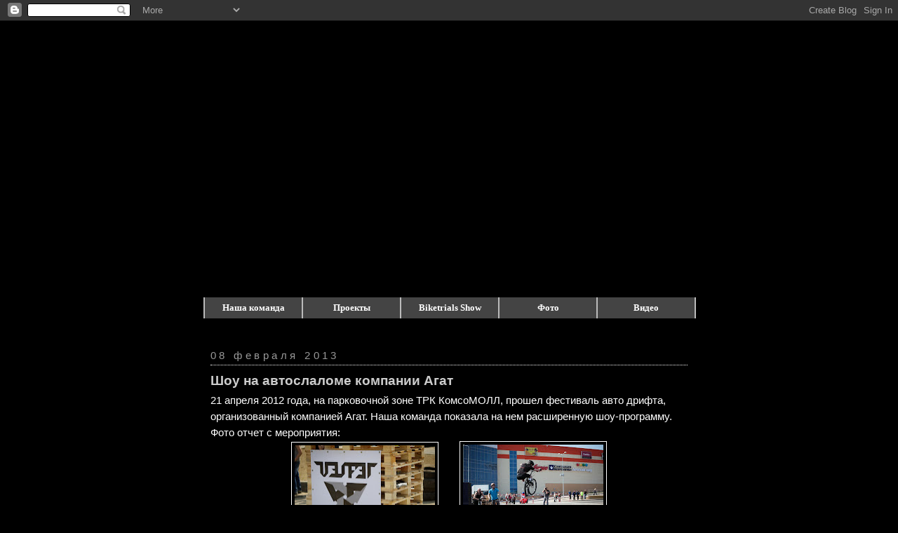

--- FILE ---
content_type: text/html; charset=UTF-8
request_url: http://www.vesper.su/2013/02/blog-post.html
body_size: 9296
content:
<!DOCTYPE html>
<html dir='ltr' xmlns='http://www.w3.org/1999/xhtml' xmlns:b='http://www.google.com/2005/gml/b' xmlns:data='http://www.google.com/2005/gml/data' xmlns:expr='http://www.google.com/2005/gml/expr'>
<head>
<link href='https://www.blogger.com/static/v1/widgets/2944754296-widget_css_bundle.css' rel='stylesheet' type='text/css'/>
<meta content='text/html; charset=UTF-8' http-equiv='Content-Type'/>
<meta content='blogger' name='generator'/>
<link href='http://www.vesper.su/favicon.ico' rel='icon' type='image/x-icon'/>
<link href='http://www.vesper.su/2013/02/blog-post.html' rel='canonical'/>
<link rel="alternate" type="application/atom+xml" title="VESPER &#8212; велотриал в Волгограде - Atom" href="http://www.vesper.su/feeds/posts/default" />
<link rel="alternate" type="application/rss+xml" title="VESPER &#8212; велотриал в Волгограде - RSS" href="http://www.vesper.su/feeds/posts/default?alt=rss" />
<link rel="service.post" type="application/atom+xml" title="VESPER &#8212; велотриал в Волгограде - Atom" href="https://www.blogger.com/feeds/2208771289170962626/posts/default" />

<link rel="alternate" type="application/atom+xml" title="VESPER &#8212; велотриал в Волгограде - Atom" href="http://www.vesper.su/feeds/5756420659281422439/comments/default" />
<!--Can't find substitution for tag [blog.ieCssRetrofitLinks]-->
<link href='https://blogger.googleusercontent.com/img/b/R29vZ2xl/AVvXsEjJynj1P2EdScsWq2dCVoB81-5EYGlZCd1O4QM-ncaoVyrEVF_km5w9uxsEqz_8mzCKQ713WU_SFCPriPrN_TZdlKyl2rwzmJPnCfLuzx0D3hHgJTc6x1YgRmwhTcTA6cXtDDv_VMnthilF/s200/1.jpg' rel='image_src'/>
<meta content='http://www.vesper.su/2013/02/blog-post.html' property='og:url'/>
<meta content='Шоу на автослаломе компании Агат' property='og:title'/>
<meta content='   21 апреля 2012 года, на парковочной зоне ТРК КомсоМОЛЛ, прошел фестиваль авто дрифта, организованный компанией Агат. Наша команда показал...' property='og:description'/>
<meta content='https://blogger.googleusercontent.com/img/b/R29vZ2xl/AVvXsEjJynj1P2EdScsWq2dCVoB81-5EYGlZCd1O4QM-ncaoVyrEVF_km5w9uxsEqz_8mzCKQ713WU_SFCPriPrN_TZdlKyl2rwzmJPnCfLuzx0D3hHgJTc6x1YgRmwhTcTA6cXtDDv_VMnthilF/w1200-h630-p-k-no-nu/1.jpg' property='og:image'/>
<title>VESPER &#8212; велотриал в Волгограде: Шоу на автослаломе компании Агат</title>
<style id='page-skin-1' type='text/css'><!--
/*
-----------------------------------------------
Blogger Template Style
Name:     Vesper Beta
Designer: Lobotomy
URL:      www.vesper.su
Date:     14 June 2009
----------------------------------------------- */
/* Variable definitions
====================
<Variable name="textcolor" description="Text Color" type="color"
default="#abc">
<Variable name="pagetitle" description="Blog Title Color" type="color"
default="#8dd">
<Variable name="blogDescriptionColor" description="Blog Description Color"
type="color" default="#9c7">
<Variable name="posttitle" description="Post Title Color" type="color"
default="#9c7">
<Variable name="linkcolor" description="Link Color" type="color"
default="#da7">
<Variable name="vlinkcolor" description="Visited Link Color" type="color"
default="#799">
<Variable name="dateheadercolor" description="Date Header Color"
type="color" default="#7bc">
<Variable name="sidebartitle" description="Sidebar Title Color" type="color"
default="#7bc">
<Variable name="borderColor" description="Border Color"
type="color" default="#567">
<Variable name="bodyfont" description="Text Font" type="font"
default="normal normal 100% Verdana,Arial,Sans-Serif">
<Variable name="pagetitlefont" description="Blog Title Font" type="font"
default="normal bold 250% Helvetica,Arial,Sans-serif">
<Variable name="blogDescriptionFont" description="Blog Description Font"
type="font" default="normal normal 100% Helvetica, Arial, Sans-serif">
<Variable name="dateHeaderFont" description="Date Header Font"
type="font" default="normal bold 100% Verdana, Sans-serif">
<Variable name="headerfont" description="Sidebar Title Font" type="font"
default="normal bold 95% Verdana,Sans-serif">
<Variable name="startSide" description="Start side in blog language"
type="automatic" default="left">
<Variable name="endSide" description="End side in blog language"
type="automatic" default="right">
*/
body {
margin-top: 0px;
margin-right: 0px;
margin-bottom: 0px;
margin-left: 0px;
background:#000 url("http://i46.tinypic.com/35hplwi.jpg") no-repeat center 31px;
//  background-position: 50% 31px;
text-align:center;
font:x-small Verdana, Arial, Sans-serif;
color:#ffffff;
}
#mainmenu-wrapper {
width:100%;
background:#000000;
margin:0;
}
#MainMenu {
width:100%;
margin:0;
background:url("http://i56.tinypic.com/16irvh4.png") repeat-y center -40px;
}
#LinkList1 {
width:700px;
margin:0 auto;
}
#LinkList1 div ul {
margin:0;padding:0;
}
#LinkList1 div ul li {
line-height:10px;
border:none;
border-left:2px #bbb solid;
border-right:2px #bbb solid;
background:#444;
width:14%;
margin:5px 0;
margin-right:-2px;
padding:10px 20px;
list-style-type:none;
float:left;
text-align:center;
font-family:Arial Verdana Helvetica;
font-size:10pt;
font-weight:bold;
}
#LinkList1 div ul li a {
text-decoration:none;
color:white;
}
#LinkList1 h2 {visibility:hidden;display:none;}
#LinkList1 div span.widget-item-control {display:none}
/* Page Structure
----------------------------------------------- */
#content-wrapper {
width:700px;
margin:0 auto;
margin-top:20px;
}
#outer-wrapper {
width:100%;
margin:0 auto;
margin-top:350px;
margin-bottom:-40px;
text-align:left;
font:normal normal 175% Verdana, Geneva, sans-serif;
}
#header-wrapper {
clear:both;
height:350px;
margin-top:-350px;
padding-top:39px;
}
#main-wrapper {
width:100%;
float:left;
padding:0px 0 20px;
font-size:85%;
word-wrap: break-word; /* fix for long text breaking sidebar float in IE */
overflow: hidden;     /* fix for long non-text content breaking IE sidebar float */
}
#main {
//background:#222;
padding:20px 10px 15px;
}
#sidebar-wrapper {
width:200px;
float:left;
font-size:85%;
padding-bottom:20px;
word-wrap: break-word; /* fix for long text breaking sidebar float in IE */
overflow: hidden;     /* fix for long non-text content breaking IE sidebar float */
}
#sidebar {
//  background:#222;
//  padding:40px 10px 15px;
width:200px;
}
/* Title & Description
----------------------------------------------- */
h1 {
visibility:hidden;display:none;
/*
font-family:verdana;
font-size:30px;
color:white;
font-weight:normal;
text-align:center;
letter-spacing:100px;
//margin:39px 0 0 39px;
margin:0 0 0 39px;
*/
}
/*.Header h1 {
margin:0 0 .5em;
line-height: 1.4em;
font: normal bold 250% Verdana, Geneva, sans-serif;
color: #ffffff;
}
.Header h1 a {
color:#ffffff;
text-decoration:none;
}
.Header .description {
margin:0 0 1.75em;
color: #ffffff;
font: normal normal 100% Verdana, Geneva, sans-serif;
}
*/
/* Links
----------------------------------------------- */
a:link {
color:#9fc5e8;
}
a:visited {
color:#779999;
}
a:hover {
color:#779999;
}
a img {
border-width:0;
}
/* Posts
----------------------------------------------- */
h2.date-header {
margin:0 0 .75em;
padding-bottom:.35em;
border-bottom:1px dotted #ffffff;
text-transform: lowercase;
letter-spacing:.3em;
color: #999999;
font: normal normal 100% Verdana, Geneva, sans-serif;
}
.post {
margin:0 0 2.5em;
}
.post h3 {
margin:.25em 0;
line-height: 1.4em;
font: normal bold 95% Verdana, Geneva, sans-serif;
font-size: 130%;
font-weight: bold;
color:#cccccc;
//  background:url("http://www1.blogblog.com/dots_dark/bg_post_title_left.gif") no-repeat left .25em;
padding-top:0;
padding-right:0;
padding-bottom:1px;
padding-left:/* 45px; */ 0;
}
.post h3 a {
text-decoration:none;
color: #cccccc;
}
.post h3 a:hover {
color: #ffffff;
}
.post .post-body {
margin:0 0 .75em;
line-height:1.6em;
}
.post-body blockquote {
line-height:1.3em;
}
.post-footer {
margin:0;
}
.uncustomized-post-template .post-footer {
text-align: right;
}
.uncustomized-post-template .post-author,
.uncustomized-post-template .post-timestamp {
display: block;
float: left;
margin-right: 4px;
text-align: left;
}
.post-author, .post-timestamp {
color:#cccccc;
}
a.comment-link {
/* IE5.0/Win doesn't apply padding to inline elements,
so we hide these two declarations from it */
background/* */:/**/url("http://www.blogblog.com/dots_dark/icon_comment_left.gif") no-repeat left .25em;
padding-left:15px;
}
html>body a.comment-link {
/* Respecified, for IE5/Mac's benefit */
background:url("http://www.blogblog.com/dots_dark/icon_comment_left.gif") no-repeat left .25em;
padding-left:15px;
}
.post img {
margin-top:0;
margin-right:0;
margin-bottom:5px;
margin-left:0;
padding:4px;
border:1px solid #ffffff;
}
.feed-links {
clear: both;
line-height: 2.5em;
}
#blog-pager-newer-link {
float: left;
}
#blog-pager-older-link {
float: right;
}
#blog-pager {
text-align: center;
}
/* Comments
----------------------------------------------- */
#comments {
margin:0;
}
#comments h4 {
margin:0 0 10px;
border-top:1px dotted #ffffff;
padding-top:.5em;
line-height: 1.4em;
font: bold 110% Georgia,Serif;
color:#9c7;
}
#comments-block {
line-height:1.6em;
}
.comment-author {
background:url("http://www.blogblog.com/dots_dark/icon_comment_left.gif") no-repeat 2px .35em;
margin:.5em 0 0;
padding-top:0;
padding-right:0;
padding-bottom:0;
padding-left:20px;
font-weight:bold;
}
.comment-body {
margin:0;
padding-top:0;
padding-right:0;
padding-bottom:0;
padding-left:20px;
}
.comment-body p {
margin:0 0 .5em;
}
.comment-footer {
margin:0 0 .5em;
padding-top:0;
padding-right:0;
padding-bottom:.75em;
padding-left:20px;
color:#996;
}
.comment-footer a:link {
color:#996;
}
.deleted-comment {
font-style:italic;
color:gray;
}
/* More Sidebar Content
----------------------------------------------- */
.sidebar h2 {
margin:2em 0 .75em;
padding-bottom:.35em;
border-bottom:1px dotted #ffffff;
line-height: 1.4em;
font: normal bold 95% Verdana, Geneva, sans-serif;
text-transform:lowercase;
color:#ffffff;
}
.sidebar p {
margin:0 0 .75em;
line-height:1.6em;
}
.sidebar ul {
list-style:none;
margin:.5em 0;
padding:0 0px;
}
.sidebar .widget {
margin: .5em 0 1em;
padding: 0 0px;
line-height: 1.5em;
}
.main .widget {
padding-bottom: 1em;
}
.sidebar ul li {
//  background:url("http://www1.blogblog.com/dots_dark/bullet.gif") no-repeat 3px .45em;
margin:0;
padding-top:0;
padding-right:0;
padding-bottom:5px;
padding-left:15px;
}
.sidebar p {
margin:0 0 .6em;
}
/* Profile
----------------------------------------------- */
.profile-datablock {
margin: 0 0 1em;
}
.profile-img {
float: left;
margin-top: 0;
margin-right: 8px;
margin-bottom: 5px;
margin-left: 0;
border: 4px solid #345;
}
.profile-data {
margin: 0;
line-height: 1.5em;
}
.profile-textblock {
clear: left;
margin-left: 0;
}
/* Footer
----------------------------------------------- */
#footer {
clear:both;
padding:15px 0 0 0;
margin:0;padding:0;
}
#footer p {
margin:0;padding:0;
}
#footer-wrapper {
height:160px;
background:#223;
margin:0;padding:0;
}
/* Page structure tweaks for layout editor wireframe */
body#layout #sidebar, body#layout #main,
body#layout #main-wrapper,
body#layout #outer-wrapper,
body#layout #sidebar-wrapper {
padding: 0;
}
body#layout #sidebar-wrapper,
body#layout #sidebar {
padding: 0;
width: 240px;
}

--></style>
<link href='https://www.blogger.com/dyn-css/authorization.css?targetBlogID=2208771289170962626&amp;zx=07ab80e7-e9b6-4497-b521-61c18c6486e6' media='none' onload='if(media!=&#39;all&#39;)media=&#39;all&#39;' rel='stylesheet'/><noscript><link href='https://www.blogger.com/dyn-css/authorization.css?targetBlogID=2208771289170962626&amp;zx=07ab80e7-e9b6-4497-b521-61c18c6486e6' rel='stylesheet'/></noscript>
<meta name='google-adsense-platform-account' content='ca-host-pub-1556223355139109'/>
<meta name='google-adsense-platform-domain' content='blogspot.com'/>

</head>
<body>
<div class='navbar section' id='navbar'><div class='widget Navbar' data-version='1' id='Navbar1'><script type="text/javascript">
    function setAttributeOnload(object, attribute, val) {
      if(window.addEventListener) {
        window.addEventListener('load',
          function(){ object[attribute] = val; }, false);
      } else {
        window.attachEvent('onload', function(){ object[attribute] = val; });
      }
    }
  </script>
<div id="navbar-iframe-container"></div>
<script type="text/javascript" src="https://apis.google.com/js/platform.js"></script>
<script type="text/javascript">
      gapi.load("gapi.iframes:gapi.iframes.style.bubble", function() {
        if (gapi.iframes && gapi.iframes.getContext) {
          gapi.iframes.getContext().openChild({
              url: 'https://www.blogger.com/navbar/2208771289170962626?po\x3d5756420659281422439\x26origin\x3dhttp://www.vesper.su',
              where: document.getElementById("navbar-iframe-container"),
              id: "navbar-iframe"
          });
        }
      });
    </script><script type="text/javascript">
(function() {
var script = document.createElement('script');
script.type = 'text/javascript';
script.src = '//pagead2.googlesyndication.com/pagead/js/google_top_exp.js';
var head = document.getElementsByTagName('head')[0];
if (head) {
head.appendChild(script);
}})();
</script>
</div></div>
<div id='outer-wrapper'>
<!-- skip links for text browsers -->
<span id='skiplinks' style='display:none;'>
<a href='#main'>skip to main </a> |
      <a href='#sidebar'>skip to sidebar</a>
</span>
<div id='header-wrapper' onClick='location=&#39;http://vesper.su&#39;'>
<h1>VESPER</h1>
</div>
<div id='mainmenu-wrapper'>
<div class='section' id='MainMenu'><div class='widget LinkList' data-version='1' id='LinkList1'>
<h2>Разделы сайта</h2>
<div class='widget-content'>
<ul>
<li><a href='http://www.vesper.su/search/label/team'>Наша команда</a></li>
<li><a href='http://www.vesper.su/search/label/project'>Проекты</a></li>
<li><a href='http://www.vesper.su/search/label/veloshow'>Biketrials Show</a></li>
<li><a href='http://www.vesper.su/search/label/foto'>Фото</a></li>
<li><a href='http://www.vesper.su/search/label/media'>Видео</a></li>
</ul>
<div class='clear'></div>
</div>
</div></div>
</div>
<div id='content-wrapper'>
<div id='crosscol-wrapper' style='text-align:center'>
<div class='crosscol no-items section' id='crosscol'></div>
</div>
<div id='main-wrapper'>
<div class='main section' id='main'><div class='widget Blog' data-version='1' id='Blog1'>
<div class='blog-posts hfeed'>

          <div class="date-outer">
        
<h2 class='date-header'><span>08 февраля 2013</span></h2>

          <div class="date-posts">
        
<div class='post-outer'>
<div class='post hentry'>
<a name='5756420659281422439'></a>
<h3 class='post-title entry-title'>
<a href='http://www.vesper.su/2013/02/blog-post.html'>Шоу на автослаломе компании Агат</a>
</h3>
<div class='post-header-line-1'></div>
<div class='post-body entry-content'>
<div dir="ltr" style="text-align: left;" trbidi="on">
<div class="separator" style="clear: both; text-align: center;">
</div>
21 апреля 2012 года, на парковочной зоне ТРК КомсоМОЛЛ, прошел фестиваль авто дрифта, организованный компанией Агат. Наша команда показала на нем&nbsp;расширенную&nbsp;шоу-программу. Фото отчет с мероприятия:<br />
<div class="separator" style="clear: both; text-align: center;">
<a href="https://blogger.googleusercontent.com/img/b/R29vZ2xl/AVvXsEjJynj1P2EdScsWq2dCVoB81-5EYGlZCd1O4QM-ncaoVyrEVF_km5w9uxsEqz_8mzCKQ713WU_SFCPriPrN_TZdlKyl2rwzmJPnCfLuzx0D3hHgJTc6x1YgRmwhTcTA6cXtDDv_VMnthilF/s1600/1.jpg" imageanchor="1" style="margin-left: 1em; margin-right: 1em;"><img border="0" height="132" src="https://blogger.googleusercontent.com/img/b/R29vZ2xl/AVvXsEjJynj1P2EdScsWq2dCVoB81-5EYGlZCd1O4QM-ncaoVyrEVF_km5w9uxsEqz_8mzCKQ713WU_SFCPriPrN_TZdlKyl2rwzmJPnCfLuzx0D3hHgJTc6x1YgRmwhTcTA6cXtDDv_VMnthilF/s200/1.jpg" width="200" /></a><a href="https://blogger.googleusercontent.com/img/b/R29vZ2xl/AVvXsEi2XlWqQTPFpJkWZPi5uU9eyV35wXXk8By8k6sz-4PfN-0LwcVWo4aqLhRhFXBJFdk9oO4BrwuSnNEV9ksF0VOxehthc0DxIfKzLVu-l-QwValFDU1c0jHg_Y-4aMXlDkG5hkzcTh5yNeEh/s1600/3.jpg" imageanchor="1" style="margin-left: 1em; margin-right: 1em;"><img border="0" height="133" src="https://blogger.googleusercontent.com/img/b/R29vZ2xl/AVvXsEi2XlWqQTPFpJkWZPi5uU9eyV35wXXk8By8k6sz-4PfN-0LwcVWo4aqLhRhFXBJFdk9oO4BrwuSnNEV9ksF0VOxehthc0DxIfKzLVu-l-QwValFDU1c0jHg_Y-4aMXlDkG5hkzcTh5yNeEh/s200/3.jpg" width="200" /></a></div>
<div class="separator" style="clear: both; text-align: center;">
<a href="https://blogger.googleusercontent.com/img/b/R29vZ2xl/AVvXsEhn87Bn5BCy72w8v44axJ6j_D71BcausUq50BiqZLemfqMSePucvwSQL3A8scmslGVichqXxYGZcekIxWXlHTuTOsZBwI77xRc5NdzqhCllRO7VAZpkyMnLiMCsEPtFMlTUw4awuyndhYhT/s1600/2.jpg" imageanchor="1" style="margin-left: 1em; margin-right: 1em;"><img border="0" height="200" src="https://blogger.googleusercontent.com/img/b/R29vZ2xl/AVvXsEhn87Bn5BCy72w8v44axJ6j_D71BcausUq50BiqZLemfqMSePucvwSQL3A8scmslGVichqXxYGZcekIxWXlHTuTOsZBwI77xRc5NdzqhCllRO7VAZpkyMnLiMCsEPtFMlTUw4awuyndhYhT/s200/2.jpg" width="132" /></a><a href="https://blogger.googleusercontent.com/img/b/R29vZ2xl/AVvXsEi9P1rrr0qwS82vNFSDCCxHe3rSkfVizutwNCMF6bi-NiPsA52ysDpi6ACXBEPT3g4J5fSjJE1j7Ipelll9djxeelgL0iCq2XpsV6S9dvlYAWIVwgbA7_EPH8cVQGL2sJP3MlwsqEsV2xTw/s1600/4.jpg" imageanchor="1" style="margin-left: 1em; margin-right: 1em;"><img border="0" height="200" src="https://blogger.googleusercontent.com/img/b/R29vZ2xl/AVvXsEi9P1rrr0qwS82vNFSDCCxHe3rSkfVizutwNCMF6bi-NiPsA52ysDpi6ACXBEPT3g4J5fSjJE1j7Ipelll9djxeelgL0iCq2XpsV6S9dvlYAWIVwgbA7_EPH8cVQGL2sJP3MlwsqEsV2xTw/s200/4.jpg" width="132" /></a></div>
<div class="separator" style="clear: both; text-align: center;">
<a href="https://blogger.googleusercontent.com/img/b/R29vZ2xl/AVvXsEiNbAW-VHC7GxkgKzp7bbdqUpvMZR6cOSw9-8KLR84iXnqEQ3l00rOLBXtZIgDQGs-8ODWwlvZ8vaEi9raQDkdt95h4OV_n8rfJLEtQ1ghjNAR1rRZ1buP16EISbniMCAb_JgTt04kSaamD/s1600/5.jpg" imageanchor="1" style="margin-left: 1em; margin-right: 1em;"><img border="0" height="200" src="https://blogger.googleusercontent.com/img/b/R29vZ2xl/AVvXsEiNbAW-VHC7GxkgKzp7bbdqUpvMZR6cOSw9-8KLR84iXnqEQ3l00rOLBXtZIgDQGs-8ODWwlvZ8vaEi9raQDkdt95h4OV_n8rfJLEtQ1ghjNAR1rRZ1buP16EISbniMCAb_JgTt04kSaamD/s200/5.jpg" width="132" /></a><a href="https://blogger.googleusercontent.com/img/b/R29vZ2xl/AVvXsEhHIwC2c8e11XfjoYTYAj2cHjspsmOs7mX2jWir8Jt0q8YQcOWdczraeMYQURzufGnywS9oW1bPdaLJyRxRN1uQ-5dflV8oRaQX6BYWxq8oCyYVqNgUJ6O9D4GPCqM-fJUl9kzOFv6FEC4q/s1600/6.jpg" imageanchor="1" style="margin-left: 1em; margin-right: 1em;"><img border="0" height="200" src="https://blogger.googleusercontent.com/img/b/R29vZ2xl/AVvXsEhHIwC2c8e11XfjoYTYAj2cHjspsmOs7mX2jWir8Jt0q8YQcOWdczraeMYQURzufGnywS9oW1bPdaLJyRxRN1uQ-5dflV8oRaQX6BYWxq8oCyYVqNgUJ6O9D4GPCqM-fJUl9kzOFv6FEC4q/s200/6.jpg" width="132" /></a></div>
<div class="separator" style="clear: both; text-align: center;">
<a href="https://blogger.googleusercontent.com/img/b/R29vZ2xl/AVvXsEh49-4ZOiGacP6IDBiPJiK-CXQFdiOVzcrLbu1AJZrcfUIuGNBhO6xaUrNGuwJs1sEf3Z8rvYbwH07c_njhpdvSNGcl8l4J7Jj_yz5V0omqIKO1fFkKDQdUjly_RKM8E3XZONsFx0JAE8uo/s1600/7.jpg" imageanchor="1" style="margin-left: 1em; margin-right: 1em;"><img border="0" height="200" src="https://blogger.googleusercontent.com/img/b/R29vZ2xl/AVvXsEh49-4ZOiGacP6IDBiPJiK-CXQFdiOVzcrLbu1AJZrcfUIuGNBhO6xaUrNGuwJs1sEf3Z8rvYbwH07c_njhpdvSNGcl8l4J7Jj_yz5V0omqIKO1fFkKDQdUjly_RKM8E3XZONsFx0JAE8uo/s200/7.jpg" width="132" /></a><a href="https://blogger.googleusercontent.com/img/b/R29vZ2xl/AVvXsEgqOol7Ldq9mdmnhhThHvRp4kLVSPtPKW8eTbNVRaoQqc-8QdCMCRHe_-hPTVr_0tuis4EqlbOavzodxWzjxC0vYAJjKTTQ5F5Ymc9k0mWoKtIRijvAxU1vXpnfeJwn51Y-cBSzCLNSE753/s1600/8.jpg" imageanchor="1" style="margin-left: 1em; margin-right: 1em;"><img border="0" height="200" src="https://blogger.googleusercontent.com/img/b/R29vZ2xl/AVvXsEgqOol7Ldq9mdmnhhThHvRp4kLVSPtPKW8eTbNVRaoQqc-8QdCMCRHe_-hPTVr_0tuis4EqlbOavzodxWzjxC0vYAJjKTTQ5F5Ymc9k0mWoKtIRijvAxU1vXpnfeJwn51Y-cBSzCLNSE753/s200/8.jpg" width="132" /></a></div>
<div class="separator" style="clear: both; text-align: center;">
<a href="https://blogger.googleusercontent.com/img/b/R29vZ2xl/AVvXsEgqOBFmwDi-V01BvUJDAabL_ES67LpHkVXH6_3czpy1yeT75HxdUf868M1Id6HDvrJw5WK3EqB1HCVPWSdf9NtsUd350FtpmdcYFnk7zrwUtbOc1x3edDw4O6o09AQ89-29SufY-Nef8ENi/s1600/9.jpg" imageanchor="1" style="margin-left: 1em; margin-right: 1em;"><img border="0" height="132" src="https://blogger.googleusercontent.com/img/b/R29vZ2xl/AVvXsEgqOBFmwDi-V01BvUJDAabL_ES67LpHkVXH6_3czpy1yeT75HxdUf868M1Id6HDvrJw5WK3EqB1HCVPWSdf9NtsUd350FtpmdcYFnk7zrwUtbOc1x3edDw4O6o09AQ89-29SufY-Nef8ENi/s200/9.jpg" width="200" /></a><a href="https://blogger.googleusercontent.com/img/b/R29vZ2xl/AVvXsEgi3E_ZfMnTAITq-EslukBg9_aK5ugsnfZ1VJofYVLs2KFXsvgE_G6i3FCUeVA1w8KZxeM679F9xLxlhoL7jcgZ02Oa25yFe5s8mEISGSrXvMOE3UxlL1gHKOabF2Xv-pmqodvxNL3hXDQb/s1600/10.jpg" imageanchor="1" style="margin-left: 1em; margin-right: 1em;"><img border="0" height="132" src="https://blogger.googleusercontent.com/img/b/R29vZ2xl/AVvXsEgi3E_ZfMnTAITq-EslukBg9_aK5ugsnfZ1VJofYVLs2KFXsvgE_G6i3FCUeVA1w8KZxeM679F9xLxlhoL7jcgZ02Oa25yFe5s8mEISGSrXvMOE3UxlL1gHKOabF2Xv-pmqodvxNL3hXDQb/s200/10.jpg" width="200" /></a></div>
<div class="separator" style="clear: both; text-align: center;">
<a href="https://blogger.googleusercontent.com/img/b/R29vZ2xl/AVvXsEjmPnj0u3G7G8P1czJ81c4svzn-U5Om98adWie8YoKdY3b6kNefoSek0NWEoznkAKtNp-JQmsJ6bznvAT_E1n343d3ZO72bjatpNO5dXG6rSleyuKeK7-c73fyxDId2_7elFGw2xO1cjY0k/s1600/11.jpg" imageanchor="1" style="margin-left: 1em; margin-right: 1em;"><img border="0" height="200" src="https://blogger.googleusercontent.com/img/b/R29vZ2xl/AVvXsEjmPnj0u3G7G8P1czJ81c4svzn-U5Om98adWie8YoKdY3b6kNefoSek0NWEoznkAKtNp-JQmsJ6bznvAT_E1n343d3ZO72bjatpNO5dXG6rSleyuKeK7-c73fyxDId2_7elFGw2xO1cjY0k/s200/11.jpg" width="176" /></a></div>
<br /></div>
<div style='clear: both;'></div>
</div>
<div class='post-footer'>
<div class='post-footer-line post-footer-line-3'></div>
</div>
</div>
<div class='comments' id='comments'>
<a name='comments'></a>
<h4>Комментариев нет:</h4>
<div id='Blog1_comments-block-wrapper'>
<dl class='avatar-comment-indent' id='comments-block'>
</dl>
</div>
<p class='comment-footer'>
<div class='comment-form'>
<a name='comment-form'></a>
<h4 id='comment-post-message'>Отправить комментарий</h4>
<p>спасибо за ваше мнение!</p>
<a href='https://www.blogger.com/comment/frame/2208771289170962626?po=5756420659281422439&hl=ru&saa=85391&origin=http://www.vesper.su' id='comment-editor-src'></a>
<iframe allowtransparency='true' class='blogger-iframe-colorize blogger-comment-from-post' frameborder='0' height='410px' id='comment-editor' name='comment-editor' src='' width='100%'></iframe>
<script src='https://www.blogger.com/static/v1/jsbin/2830521187-comment_from_post_iframe.js' type='text/javascript'></script>
<script type='text/javascript'>
      BLOG_CMT_createIframe('https://www.blogger.com/rpc_relay.html');
    </script>
</div>
</p>
</div>
</div>

        </div></div>
      
</div>
<div class='blog-pager' id='blog-pager'>
<span id='blog-pager-newer-link'>
<a class='blog-pager-newer-link' href='http://www.vesper.su/2013/02/sweet-life.html' id='Blog1_blog-pager-newer-link' title='Следующее'>Следующее</a>
</span>
<span id='blog-pager-older-link'>
<a class='blog-pager-older-link' href='http://www.vesper.su/2012/05/blog-post.html' id='Blog1_blog-pager-older-link' title='Предыдущее'>Предыдущее</a>
</span>
<a class='home-link' href='http://www.vesper.su/'>Главная страница</a>
</div>
<div class='clear'></div>
<div class='post-feeds'>
<div class='feed-links'>
Подписаться на:
<a class='feed-link' href='http://www.vesper.su/feeds/5756420659281422439/comments/default' target='_blank' type='application/atom+xml'>Комментарии к сообщению (Atom)</a>
</div>
</div>
</div></div>
</div>
<!--<div id='sidebar-wrapper'> <b:section class='sidebar' id='sidebar' preferred='yes'/> </div>-->
<!-- spacer for skins that want sidebar and main to be the same height-->
<div class='clear'>&#160;</div>
</div>
<!-- end content-wrapper -->
</div>
<!-- end outer-wrapper -->
<div id='footer-wrapper'>
<div class='footer no-items section' id='footer'></div>
</div>
<script type='text/javascript'>
var gaJsHost = (("https:" == document.location.protocol) ? "https://ssl." : "http://www.");
document.write(unescape("%3Cscript src='" + gaJsHost + "google-analytics.com/ga.js' type='text/javascript'%3E%3C/script%3E"));
</script>
<script type='text/javascript'>
try {
var pageTracker = _gat._getTracker("UA-2962401-2");
pageTracker._trackPageview();
} catch(err) {}</script>

<script type="text/javascript" src="https://www.blogger.com/static/v1/widgets/3845888474-widgets.js"></script>
<script type='text/javascript'>
window['__wavt'] = 'AOuZoY6f7ZoD_ckAyjtEV84M3XvmkI-9uQ:1768530641791';_WidgetManager._Init('//www.blogger.com/rearrange?blogID\x3d2208771289170962626','//www.vesper.su/2013/02/blog-post.html','2208771289170962626');
_WidgetManager._SetDataContext([{'name': 'blog', 'data': {'blogId': '2208771289170962626', 'title': 'VESPER \u2014 \u0432\u0435\u043b\u043e\u0442\u0440\u0438\u0430\u043b \u0432 \u0412\u043e\u043b\u0433\u043e\u0433\u0440\u0430\u0434\u0435', 'url': 'http://www.vesper.su/2013/02/blog-post.html', 'canonicalUrl': 'http://www.vesper.su/2013/02/blog-post.html', 'homepageUrl': 'http://www.vesper.su/', 'searchUrl': 'http://www.vesper.su/search', 'canonicalHomepageUrl': 'http://www.vesper.su/', 'blogspotFaviconUrl': 'http://www.vesper.su/favicon.ico', 'bloggerUrl': 'https://www.blogger.com', 'hasCustomDomain': true, 'httpsEnabled': false, 'enabledCommentProfileImages': true, 'gPlusViewType': 'FILTERED_POSTMOD', 'adultContent': false, 'analyticsAccountNumber': 'UA-2962401-2', 'encoding': 'UTF-8', 'locale': 'ru', 'localeUnderscoreDelimited': 'ru', 'languageDirection': 'ltr', 'isPrivate': false, 'isMobile': false, 'isMobileRequest': false, 'mobileClass': '', 'isPrivateBlog': false, 'isDynamicViewsAvailable': true, 'feedLinks': '\x3clink rel\x3d\x22alternate\x22 type\x3d\x22application/atom+xml\x22 title\x3d\x22VESPER \u2014 \u0432\u0435\u043b\u043e\u0442\u0440\u0438\u0430\u043b \u0432 \u0412\u043e\u043b\u0433\u043e\u0433\u0440\u0430\u0434\u0435 - Atom\x22 href\x3d\x22http://www.vesper.su/feeds/posts/default\x22 /\x3e\n\x3clink rel\x3d\x22alternate\x22 type\x3d\x22application/rss+xml\x22 title\x3d\x22VESPER \u2014 \u0432\u0435\u043b\u043e\u0442\u0440\u0438\u0430\u043b \u0432 \u0412\u043e\u043b\u0433\u043e\u0433\u0440\u0430\u0434\u0435 - RSS\x22 href\x3d\x22http://www.vesper.su/feeds/posts/default?alt\x3drss\x22 /\x3e\n\x3clink rel\x3d\x22service.post\x22 type\x3d\x22application/atom+xml\x22 title\x3d\x22VESPER \u2014 \u0432\u0435\u043b\u043e\u0442\u0440\u0438\u0430\u043b \u0432 \u0412\u043e\u043b\u0433\u043e\u0433\u0440\u0430\u0434\u0435 - Atom\x22 href\x3d\x22https://www.blogger.com/feeds/2208771289170962626/posts/default\x22 /\x3e\n\n\x3clink rel\x3d\x22alternate\x22 type\x3d\x22application/atom+xml\x22 title\x3d\x22VESPER \u2014 \u0432\u0435\u043b\u043e\u0442\u0440\u0438\u0430\u043b \u0432 \u0412\u043e\u043b\u0433\u043e\u0433\u0440\u0430\u0434\u0435 - Atom\x22 href\x3d\x22http://www.vesper.su/feeds/5756420659281422439/comments/default\x22 /\x3e\n', 'meTag': '', 'adsenseHostId': 'ca-host-pub-1556223355139109', 'adsenseHasAds': false, 'adsenseAutoAds': false, 'boqCommentIframeForm': true, 'loginRedirectParam': '', 'isGoogleEverywhereLinkTooltipEnabled': true, 'view': '', 'dynamicViewsCommentsSrc': '//www.blogblog.com/dynamicviews/4224c15c4e7c9321/js/comments.js', 'dynamicViewsScriptSrc': '//www.blogblog.com/dynamicviews/2dfa401275732ff9', 'plusOneApiSrc': 'https://apis.google.com/js/platform.js', 'disableGComments': true, 'interstitialAccepted': false, 'sharing': {'platforms': [{'name': '\u041f\u043e\u043b\u0443\u0447\u0438\u0442\u044c \u0441\u0441\u044b\u043b\u043a\u0443', 'key': 'link', 'shareMessage': '\u041f\u043e\u043b\u0443\u0447\u0438\u0442\u044c \u0441\u0441\u044b\u043b\u043a\u0443', 'target': ''}, {'name': 'Facebook', 'key': 'facebook', 'shareMessage': '\u041f\u043e\u0434\u0435\u043b\u0438\u0442\u044c\u0441\u044f \u0432 Facebook', 'target': 'facebook'}, {'name': '\u041d\u0430\u043f\u0438\u0441\u0430\u0442\u044c \u043e\u0431 \u044d\u0442\u043e\u043c \u0432 \u0431\u043b\u043e\u0433\u0435', 'key': 'blogThis', 'shareMessage': '\u041d\u0430\u043f\u0438\u0441\u0430\u0442\u044c \u043e\u0431 \u044d\u0442\u043e\u043c \u0432 \u0431\u043b\u043e\u0433\u0435', 'target': 'blog'}, {'name': 'X', 'key': 'twitter', 'shareMessage': '\u041f\u043e\u0434\u0435\u043b\u0438\u0442\u044c\u0441\u044f \u0432 X', 'target': 'twitter'}, {'name': 'Pinterest', 'key': 'pinterest', 'shareMessage': '\u041f\u043e\u0434\u0435\u043b\u0438\u0442\u044c\u0441\u044f \u0432 Pinterest', 'target': 'pinterest'}, {'name': '\u042d\u043b\u0435\u043a\u0442\u0440\u043e\u043d\u043d\u0430\u044f \u043f\u043e\u0447\u0442\u0430', 'key': 'email', 'shareMessage': '\u042d\u043b\u0435\u043a\u0442\u0440\u043e\u043d\u043d\u0430\u044f \u043f\u043e\u0447\u0442\u0430', 'target': 'email'}], 'disableGooglePlus': true, 'googlePlusShareButtonWidth': 0, 'googlePlusBootstrap': '\x3cscript type\x3d\x22text/javascript\x22\x3ewindow.___gcfg \x3d {\x27lang\x27: \x27ru\x27};\x3c/script\x3e'}, 'hasCustomJumpLinkMessage': true, 'jumpLinkMessage': '\u0434\u0430\u043b\u044c\u0448\u0435 \xbb\xbb', 'pageType': 'item', 'postId': '5756420659281422439', 'postImageThumbnailUrl': 'https://blogger.googleusercontent.com/img/b/R29vZ2xl/AVvXsEjJynj1P2EdScsWq2dCVoB81-5EYGlZCd1O4QM-ncaoVyrEVF_km5w9uxsEqz_8mzCKQ713WU_SFCPriPrN_TZdlKyl2rwzmJPnCfLuzx0D3hHgJTc6x1YgRmwhTcTA6cXtDDv_VMnthilF/s72-c/1.jpg', 'postImageUrl': 'https://blogger.googleusercontent.com/img/b/R29vZ2xl/AVvXsEjJynj1P2EdScsWq2dCVoB81-5EYGlZCd1O4QM-ncaoVyrEVF_km5w9uxsEqz_8mzCKQ713WU_SFCPriPrN_TZdlKyl2rwzmJPnCfLuzx0D3hHgJTc6x1YgRmwhTcTA6cXtDDv_VMnthilF/s200/1.jpg', 'pageName': '\u0428\u043e\u0443 \u043d\u0430 \u0430\u0432\u0442\u043e\u0441\u043b\u0430\u043b\u043e\u043c\u0435 \u043a\u043e\u043c\u043f\u0430\u043d\u0438\u0438 \u0410\u0433\u0430\u0442', 'pageTitle': 'VESPER \u2014 \u0432\u0435\u043b\u043e\u0442\u0440\u0438\u0430\u043b \u0432 \u0412\u043e\u043b\u0433\u043e\u0433\u0440\u0430\u0434\u0435: \u0428\u043e\u0443 \u043d\u0430 \u0430\u0432\u0442\u043e\u0441\u043b\u0430\u043b\u043e\u043c\u0435 \u043a\u043e\u043c\u043f\u0430\u043d\u0438\u0438 \u0410\u0433\u0430\u0442'}}, {'name': 'features', 'data': {}}, {'name': 'messages', 'data': {'edit': '\u0418\u0437\u043c\u0435\u043d\u0438\u0442\u044c', 'linkCopiedToClipboard': '\u0421\u0441\u044b\u043b\u043a\u0430 \u0441\u043a\u043e\u043f\u0438\u0440\u043e\u0432\u0430\u043d\u0430 \u0432 \u0431\u0443\u0444\u0435\u0440 \u043e\u0431\u043c\u0435\u043d\u0430!', 'ok': '\u041e\u041a', 'postLink': '\u0421\u0441\u044b\u043b\u043a\u0430 \u043d\u0430 \u0441\u043e\u043e\u0431\u0449\u0435\u043d\u0438\u0435'}}, {'name': 'template', 'data': {'name': 'custom', 'localizedName': '\u0421\u0432\u043e\u0439 \u0432\u0430\u0440\u0438\u0430\u043d\u0442', 'isResponsive': false, 'isAlternateRendering': false, 'isCustom': true}}, {'name': 'view', 'data': {'classic': {'name': 'classic', 'url': '?view\x3dclassic'}, 'flipcard': {'name': 'flipcard', 'url': '?view\x3dflipcard'}, 'magazine': {'name': 'magazine', 'url': '?view\x3dmagazine'}, 'mosaic': {'name': 'mosaic', 'url': '?view\x3dmosaic'}, 'sidebar': {'name': 'sidebar', 'url': '?view\x3dsidebar'}, 'snapshot': {'name': 'snapshot', 'url': '?view\x3dsnapshot'}, 'timeslide': {'name': 'timeslide', 'url': '?view\x3dtimeslide'}, 'isMobile': false, 'title': '\u0428\u043e\u0443 \u043d\u0430 \u0430\u0432\u0442\u043e\u0441\u043b\u0430\u043b\u043e\u043c\u0435 \u043a\u043e\u043c\u043f\u0430\u043d\u0438\u0438 \u0410\u0433\u0430\u0442', 'description': '   21 \u0430\u043f\u0440\u0435\u043b\u044f 2012 \u0433\u043e\u0434\u0430, \u043d\u0430 \u043f\u0430\u0440\u043a\u043e\u0432\u043e\u0447\u043d\u043e\u0439 \u0437\u043e\u043d\u0435 \u0422\u0420\u041a \u041a\u043e\u043c\u0441\u043e\u041c\u041e\u041b\u041b, \u043f\u0440\u043e\u0448\u0435\u043b \u0444\u0435\u0441\u0442\u0438\u0432\u0430\u043b\u044c \u0430\u0432\u0442\u043e \u0434\u0440\u0438\u0444\u0442\u0430, \u043e\u0440\u0433\u0430\u043d\u0438\u0437\u043e\u0432\u0430\u043d\u043d\u044b\u0439 \u043a\u043e\u043c\u043f\u0430\u043d\u0438\u0435\u0439 \u0410\u0433\u0430\u0442. \u041d\u0430\u0448\u0430 \u043a\u043e\u043c\u0430\u043d\u0434\u0430 \u043f\u043e\u043a\u0430\u0437\u0430\u043b...', 'featuredImage': 'https://blogger.googleusercontent.com/img/b/R29vZ2xl/AVvXsEjJynj1P2EdScsWq2dCVoB81-5EYGlZCd1O4QM-ncaoVyrEVF_km5w9uxsEqz_8mzCKQ713WU_SFCPriPrN_TZdlKyl2rwzmJPnCfLuzx0D3hHgJTc6x1YgRmwhTcTA6cXtDDv_VMnthilF/s200/1.jpg', 'url': 'http://www.vesper.su/2013/02/blog-post.html', 'type': 'item', 'isSingleItem': true, 'isMultipleItems': false, 'isError': false, 'isPage': false, 'isPost': true, 'isHomepage': false, 'isArchive': false, 'isLabelSearch': false, 'postId': 5756420659281422439}}]);
_WidgetManager._RegisterWidget('_NavbarView', new _WidgetInfo('Navbar1', 'navbar', document.getElementById('Navbar1'), {}, 'displayModeFull'));
_WidgetManager._RegisterWidget('_LinkListView', new _WidgetInfo('LinkList1', 'MainMenu', document.getElementById('LinkList1'), {}, 'displayModeFull'));
_WidgetManager._RegisterWidget('_BlogView', new _WidgetInfo('Blog1', 'main', document.getElementById('Blog1'), {'cmtInteractionsEnabled': false, 'lightboxEnabled': true, 'lightboxModuleUrl': 'https://www.blogger.com/static/v1/jsbin/1031925996-lbx__ru.js', 'lightboxCssUrl': 'https://www.blogger.com/static/v1/v-css/828616780-lightbox_bundle.css'}, 'displayModeFull'));
</script>
</body>
</html>